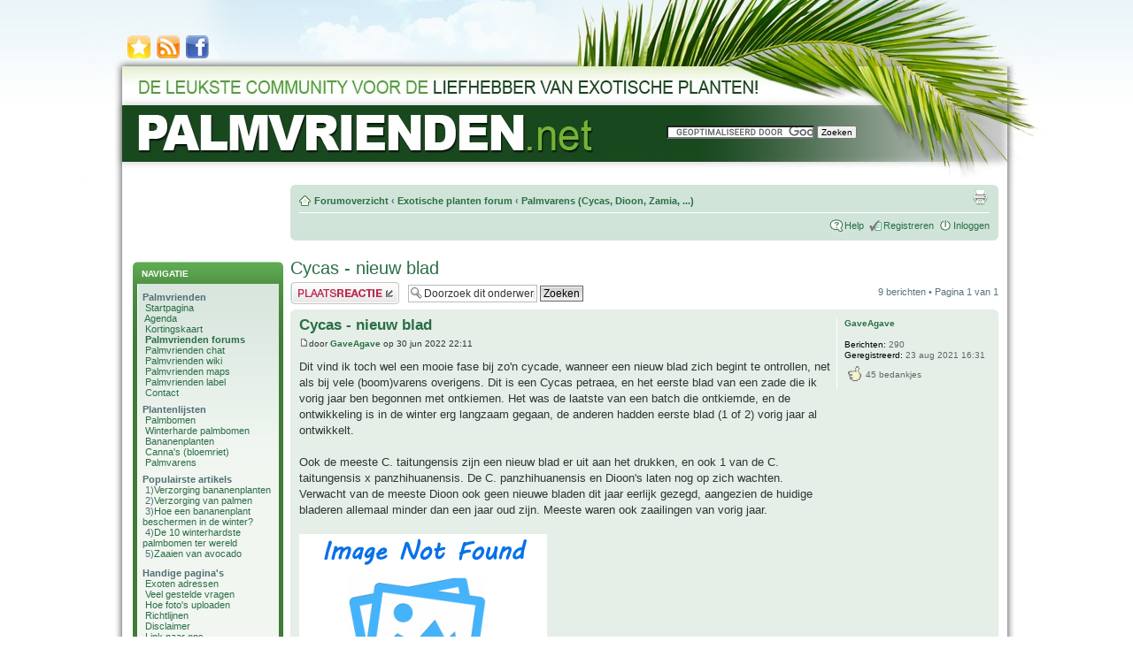

--- FILE ---
content_type: text/html; charset=UTF-8
request_url: http://palmvrienden.net/forums/viewtopic.php?p=263309
body_size: 9984
content:
<!DOCTYPE html PUBLIC "http://www.w3.org/TR/xhtml1/DTD/xhtml1-transitional.dtd is -//W3C//DTD XHTML 1.0 Transitional//EN" "http://www.w3.org/TR/xhtml1/DTD/xhtml1-transitional.dtd is -//W3C//DTD XHTML 1.0 Transitional//EN">

<html xmlns="http://www.w3.org/1999/xhtml" dir="ltr" lang="nl-nl" xml:lang="nl-nl">
<head>

<meta http-equiv="content-type" content="text/html; charset=UTF-8" />
<meta http-equiv="content-style-type" content="text/css" />
<meta http-equiv="content-language" content="nl-nl" />
<meta http-equiv="imagetoolbar" content="no" />
<meta name="resource-type" content="document" />
<meta name="distribution" content="global" />
<meta name="copyright" content="2000, 2002, 2005, 2007 phpBB Group" />
<meta name="keywords" content="exotische planten, forum, tropische tuin, exotische tuin, exotenforum" />
<meta name="description" content="Cycas - nieuw blad" />
<meta name="google-site-verification" content="Zkg2C7aSdD7Ro6zQQ08Gs7n0I0xjJ5H0hYeI0Qdis30" />
<link rel="shortcut icon" type="image/x-icon" href="http://palmvrienden.net/favicon.ico" />


<title>Cycas - nieuw blad &bull; Palmvarens (Cycas, Dioon, Zamia, ...)</title>
<script type="text/javascript" src="https://ajax.googleapis.com/ajax/libs/jquery/1.5.1/jquery.min.js"></script>
<script type="text/javascript" src="/forums/styles/Palmvrienden/js/palmvrienden.js"></script>

<script type="text/javascript">
window.google_analytics_uacct = "UA-2884618-3";
</script>

<!--<script type="text/javascript" src="https://apis.google.com/js/plusone.js"></script>-->


<script type="text/javascript">
// <![CDATA[
	var jump_page = 'Geef het paginanummer op van waar je naartoe wilt gaan.:';
	var on_page = '1';
	var per_page = '';
	var base_url = '';
	var style_cookie = 'phpBBstyle';
	var onload_functions = new Array();
	var onunload_functions = new Array();

	

	/**
	* Find a member
	*/
	function find_username(url)
	{
		popup(url, 760, 570, '_usersearch');
		return false;
	}

	/**
	* New function for handling multiple calls to window.onload and window.unload by pentapenguin
	*/
	window.onload = function()
	{
		for (var i = 0; i < onload_functions.length; i++)
		{
			eval(onload_functions[i]);
		}
	}

	window.onunload = function()
	{
		for (var i = 0; i < onunload_functions.length; i++)
		{
			eval(onunload_functions[i]);
		}
	}

// ]]>
</script>
<script language="JavaScript" type="Text/Javascript">
<!--
function Bookmark()
{
	if ((navigator.appName == "Microsoft Internet Explorer") && (parseInt(navigator.appVersion) >= 4)) {
		window.external.AddFavorite("http://palmvrienden.net/forums/","Palmvrienden forums");
	} else if (navigator.appName == "Netscape") {
		window.sidebar.addPanel("Palmvrienden forums","http://palmvrienden.net/forums/","");
	} else {
		alert("Press CTRL-D (Netscape) or CTRL-T (Opera) to bookmark");
	}
}
//-->
</script>

<script type="text/javascript" src="./styles/Palmvrienden/template/styleswitcher.js"></script>
<script type="text/javascript" src="./styles/Palmvrienden/template/forum_fn.js"></script>


<link href="./styles/Palmvrienden/theme/print.css" rel="stylesheet" type="text/css" media="print" title="printonly" />
<link href="./style.php?id=17&amp;lang=nl&amp;sid=0cd39c74643d2d0cf6fcd0d4e04519a8" rel="stylesheet" type="text/css" media="screen, projection" />

<link href="./styles/Palmvrienden/theme/normal.css" rel="stylesheet" type="text/css" title="A" />
<link href="./styles/Palmvrienden/theme/medium.css" rel="alternate stylesheet" type="text/css" title="A+" />
<link href="./styles/Palmvrienden/theme/large.css" rel="alternate stylesheet" type="text/css" title="A++" />



<script type="text/javascript" language="javascript" src="http://palmvrienden.net/forums/styles/lytebox/lytebox.js"></script>
<link rel="stylesheet" href="http://palmvrienden.net/forums/styles/lytebox/lytebox.css" type="text/css" media="screen" />



</head>

<body id="phpbb" class="section-viewtopic ltr">

<div id="wrap"> 
	<a id="top" name="top" accesskey="t"></a>
	<div id="page-header">
		<ul id="icons">
			<li><a href="javascript:Bookmark()" title="Toevoegen aan favorieten"><img src="http://palmvrienden.net/forums/styles/Palmvrienden/theme/images/bookmark.png" alt="bookmark-icon" /></a></li>
			<li><a href="http://palmvrienden.net/feed/" title="RSS"><img src="http://palmvrienden.net/forums/styles/Palmvrienden/theme/images/rss.png" alt="rss-icon" /></a></li>
			<li><a href="http://www.facebook.com/#!/group.php?gid=208104242764" title="Palmvrienden Facebook groep"><img src="http://palmvrienden.net/forums/styles/Palmvrienden/theme/images/facebook.png" alt="facebook" /></a></li>
		</ul>
		<div id="googleSearch">
			<form action="http://www.google.nl/cse" id="cse-search-box" target="_blank">
			  <div>
				<input type="hidden" name="cx" value="partner-pub-0918360478372816:dkd39y-756s" />
				<input type="hidden" name="ie" value="ISO-8859-1" />
				<input type="text" name="q" size="25" />
				<input type="submit" name="sa" value="Zoeken" />
			  </div>
			</form>
			<script type="text/javascript" src="http://www.google.com/coop/cse/brand?form=cse-search-box&amp;lang=nl"></script>
		</div>

	</div><!-- end: page-header -->
	<a name="start_here"></a>
	<div id="page-body">
	
		 
	
		<div id="content-container">
		
		<!--<div style="width: 967px; margin: 0 auto 10px auto; border: 1px solid black; padding: 5px; background-color: #F6F6F6; ">
			<img src="/content/warning.jpg" style="width: 65px; float: left; margin-right: 5px;" />
			<p style="padding-left: 5px; font-size: 12px; margin-bottom: 0;">
				<b>BELANGRIJK:</b> Er is zopas <u><a href="http://palmvrienden.net/forums/mchat.php">een chat</a></u> ge&#239;nstalleerd op het forum. Als de chat er bij jou een beetje
				gek uitziet, ledig dan de cache van je webbrowser. Klik op <b>Ctrl + Shift + Del</b> (tegelijk) en verwijder de
				<b>tijdelijke internet bestanden.</b> <br />Als dit niet werkt, kijk dan even op internet hoe je dit moet doen 
				bij jouw web browser: <a href="http://www.google.com/" target="_blank" style="font-weight: bold;">www.google.com</a><br />
				Je kan me bereiken op: <a href="mailto:info@palmvrienden.net">info@palmvrienden.net</a>
				<span style="font-size: 10px;">(dit bericht wordt 26 september verwijderd)</span></p>
		</div>-->
		
			<div id="left-column">
		
			<div id="sidebarMenu">

		<div style="width: 160px;" class="forabg">

		   <div class="inner">

		      <span class="corners-top"><span></span></span>

		      <ul class="topiclist">

		         <li class="header"><dl><dt>NAVIGATIE</dt></dl></li>

		      </ul>

		      <ul class="topiclist forums">

		         <li><dl>

		            <dd class="posts_portal">

		            	<div style="margin: 5px; width: 150px; font-size:105%;">

		            		<div style="margin: 0 0 7px 0;">
				            	<b>Palmvrienden</b><br />
				            	&nbsp;<a href="http://palmvrienden.net/">Startpagina</a><br />
				            	&nbsp;<a href="http://palmvrienden.net/">Agenda</a><br />
								&nbsp;<a href="http://palmvrienden.net/palmvrienden-kortingskaart/">Kortingskaart</a><br />
				            	&nbsp;<b><a href="http://palmvrienden.net/forums/">Palmvrienden forums</a></b><br />
				            	&nbsp;<a href="http://palmvrienden.net/forums/mchat.php">Palmvrienden chat</a><br />
				            	&nbsp;<a href="http://palmvrienden.net/wiki/Hoofdpagina">Palmvrienden wiki</a><br />
				            	&nbsp;<a href="http://palmvrienden.net/palmvrienden-maps">Palmvrienden maps</a><br />
				            	&nbsp;<a href="http://palmvrienden.net/help/goedgekeurd-door-palmvrienden/">Palmvrienden label</a><br />
				            	&nbsp;<a href="http://palmvrienden.net/contact/">Contact</a><br />
							</div>

							<div style="margin: 0 0 7px 0;">
				            	<b>Plantenlijsten</b><br />
				            	&nbsp;<a href="http://palmvrienden.net/wiki/Categorie:Palmbomen">Palmbomen</a><br />
				            	&nbsp;<a href="http://palmvrienden.net/wiki/Categorie:Winterharde_palmbomen">Winterharde palmbomen</a><br />
				            	&nbsp;<a href="http://palmvrienden.net/wiki/Categorie:Bananen">Bananenplanten</a><br />
								&nbsp;<a href="http://palmvrienden.net/wiki/Categorie:Canna's">Canna's (bloemriet)</a><br />
				            	&nbsp;<a href="http://palmvrienden.net/wiki/Categorie:Cycads_(palmvaren)">Palmvarens</a><br />
							</div>

							<div style="margin: 0 0 10px 0;">
				             	<b>Populairste artikels</b><br />
				             	&nbsp;1)<a href="http://palmvrienden.net/lapalmeraie/2010/03/verzorging-bananenplanten/">Verzorging bananenplanten</a><br />
				             	&nbsp;2)<a href="http://palmvrienden.net/lapalmeraie/2009/03/verzorging-palmen/">Verzorging van palmen</a><br />
				             	&nbsp;3)<a href="http://palmvrienden.net/tropicalblog/bananen/hoe-een-bananenplant-beschermen-in-de-winter/">Hoe een bananenplant beschermen in de winter?</a><br />
				             	&nbsp;4)<a href="http://palmvrienden.net/tropicalblog/palmbomen/de-10-winterhardste-palmbomen-ter-wereld/">De 10 winterhardste palmbomen ter wereld</a><br />
								&nbsp;5)<a href="http://palmvrienden.net/toonwellens/zaaien/zaaien-van-avocado/">Zaaien van avocado</a><br />

							</div>

							<div style="margin: 0 0 10px 0;">
								<b>Handige pagina's</b><br />
								&nbsp;<a href="http://maps.google.co.uk/maps/ms?msa=0&msid=202951319301403897693.000478c211e3116e491a0">Exoten adressen</a><br />
								&nbsp;<a href="http://palmvrienden.net/forums/faq.php">Veel gestelde vragen</a><br />
								&nbsp;<a href="http://palmvrienden.net/help/fotos-uploaden-naar-forums/">Hoe foto's uploaden</a><br />
				             	&nbsp;<a href="http://palmvrienden.net/help/richtlijnen/">Richtlijnen</a><br />
								&nbsp;<a href="http://palmvrienden.net/disclaimer/">Disclaimer</a><br />
				             	&nbsp;<a href="http://palmvrienden.net/help/link-naar-ons/">Link naar ons</a><br />
				             	&nbsp;<a href="http://palmvrienden.net/links/">Links</a><br />
							</div>
		             	</div>

		            </dd>

		         </dl></li>

		      </ul>

		      <span class="corners-bottom"><span></span></span>

		   </div>

		</div>

	</div> <!-- end sidebar menu -->

<div style="text-align: center; color:#2A6F46;">
SPONSORS

<!--<script async src="https://pagead2.googlesyndication.com/pagead/js/adsbygoogle.js?client=ca-pub-0918360478372816"
     crossorigin="anonymous"></script>-->
<!-- Palmvrienden forum -->
<!--<ins class="adsbygoogle"
     style="display:block"
     data-ad-client="ca-pub-0918360478372816"
     data-ad-slot="1381712197"
     data-ad-format="auto"
     data-full-width-responsive="true"></ins>
<script>
     (adsbygoogle = window.adsbygoogle || []).push({});
</script>-->

<a href="https://www.coastalrent.net/" target="_blank" rel="nofollow" style="text-decoration: none;">
<img src="http://palmvrienden.net/banners/coastalrent-forum.png" style="text-align:center; margin:10px 0 0 0; width: 160px;" />
</a><br />


</div>
			
			</div>
			
			<div id="right-column"><div class="navbar">

			<div class="inner"><span class="corners-top"><span></span></span>



			<ul class="linklist navlinks">

				<li class="icon-home"><a href="http://palmvrienden.net/forums/" accesskey="h">Forumoverzicht</a>  <strong>&#8249;</strong> <a href="./viewforum.php?f=1&amp;sid=0cd39c74643d2d0cf6fcd0d4e04519a8">Exotische planten forum</a> <strong>&#8249;</strong> <a href="./viewforum.php?f=61&amp;sid=0cd39c74643d2d0cf6fcd0d4e04519a8">Palmvarens (Cycas, Dioon, Zamia, ...)</a></li>



				<li class="rightside"><a href="./viewtopic.php?f=61&amp;t=25011&amp;sid=0cd39c74643d2d0cf6fcd0d4e04519a8&amp;view=print" title="Afdrukweergave" accesskey="p" class="print">Afdrukweergave</a></li>

			</ul>



			



			<ul class="linklist rightside">

				<li class="icon-faq"><a href="./faq.php?sid=0cd39c74643d2d0cf6fcd0d4e04519a8" title="Veel gestelde vragen">Help</a></li>
				
				<li class="icon-register"><a href="./ucp.php?mode=register&amp;sid=0cd39c74643d2d0cf6fcd0d4e04519a8">Registreren</a></li>

					<li class="icon-logout"><a href="./ucp.php?mode=login&amp;sid=0cd39c74643d2d0cf6fcd0d4e04519a8" title="Inloggen" accesskey="l">Inloggen</a></li>

				

			</ul>



			<span class="corners-bottom"><span></span></span></div>

		</div>
<h1><a href="./viewtopic.php?f=61&amp;t=25011&amp;sid=0cd39c74643d2d0cf6fcd0d4e04519a8">Cycas - nieuw blad</a></h1>
<!-- NOTE: remove the style="display: none" when you want to have the forum description on the topic body --><span style="display: none">In deze rubriek kan je al je vragen kwijt in verband met palmvarens zoals Cycas, Dioon, Zamia, en andere palmvarens<br /></span>

<div class="topic-actions">

	<div class="buttons">
	
		<div class="reply-icon"><a href="./posting.php?mode=reply&amp;f=61&amp;t=25011&amp;sid=0cd39c74643d2d0cf6fcd0d4e04519a8" title="Plaats een reactie"><span></span>Plaats een reactie</a></div>
	
	</div>

	
		<div class="search-box">
			<form method="post" id="topic-search" action="./search.php?t=25011&amp;sid=0cd39c74643d2d0cf6fcd0d4e04519a8">
			<fieldset>
				<input class="inputbox search tiny"  type="text" name="keywords" id="search_keywords" size="20" value="Doorzoek dit onderwerp" onclick="if(this.value=='Doorzoek dit onderwerp')this.value='';" onblur="if(this.value=='')this.value='Doorzoek dit onderwerp';" />
				<input class="button2" type="submit" value="Zoeken" />
				<input type="hidden" value="25011" name="t" />
				<input type="hidden" value="msgonly" name="sf" />
			</fieldset>
			</form>
		</div>
	
		<div class="pagination">
			9 berichten
			 &bull; Pagina <strong>1</strong> van <strong>1</strong>
		</div>
	

</div>
<div class="clear"></div>


	<div id="p262540" class="post bg2">
		<div class="inner"><span class="corners-top"><span></span></span>

		<div class="postbody">
			
				<ul class="profile-icons">
					
				</ul>
			

			<h3 class="first"><a href="#p262540">Cycas - nieuw blad</a></h3>
			<p class="author"><a href="./viewtopic.php?p=262540&amp;sid=0cd39c74643d2d0cf6fcd0d4e04519a8#p262540"><img src="./styles/Palmvrienden/imageset/icon_post_target.gif" width="11" height="9" alt="Bericht" title="Bericht" /></a>door <strong><a href="./memberlist.php?mode=viewprofile&amp;u=8365&amp;sid=0cd39c74643d2d0cf6fcd0d4e04519a8">GaveAgave</a></strong> op 30 jun 2022 22:11 </p>

			

			<div class="content">Dit vind ik toch wel een mooie fase bij zo'n cycade, wanneer een nieuw blad zich begint te ontrollen, net als bij vele (boom)varens overigens. Dit is een Cycas petraea, en het eerste blad van een zade die ik vorig jaar ben begonnen met ontkiemen. Het was de laatste van een batch die ontkiemde, en de ontwikkeling is in de winter erg langzaam gegaan, de anderen hadden eerste blad (1 of 2) vorig jaar al ontwikkelt. <br /><br />Ook de meeste C. taitungensis zijn een nieuw blad er uit aan het drukken, en ook 1 van de C. taitungensis x panzhihuanensis. De C. panzhihuanensis en Dioon's laten nog op zich wachten. Verwacht van de meeste Dioon ook geen nieuwe bladen dit jaar eerlijk gezegd, aangezien de huidige bladeren allemaal minder dan een jaar oud zijn. Meeste waren ook zaailingen van vorig jaar. <br /><br /><a href="https://s8.gifyu.com/images/WhatsApp-Image-2022-06-30-at-12.14.47-PM.jpg" rel="lytebox" title="https://s8.gifyu.com/images/WhatsApp-Image-2022-06-30-at-12.14.47-PM.jpg"><img src="https://s8.gifyu.com/images/WhatsApp-Image-2022-06-30-at-12.14.47-PM.jpg" alt="Afbeelding" /></a><br /><a href="https://s8.gifyu.com/images/WhatsApp-Image-2022-06-30-at-12.14.46-PM1.jpg" rel="lytebox" title="https://s8.gifyu.com/images/WhatsApp-Image-2022-06-30-at-12.14.46-PM1.jpg"><img src="https://s8.gifyu.com/images/WhatsApp-Image-2022-06-30-at-12.14.46-PM1.jpg" alt="Afbeelding" /></a><br /><a href="https://s8.gifyu.com/images/WhatsApp-Image-2022-06-30-at-12.14.46-PM.jpg" rel="lytebox" title="https://s8.gifyu.com/images/WhatsApp-Image-2022-06-30-at-12.14.46-PM.jpg"><img src="https://s8.gifyu.com/images/WhatsApp-Image-2022-06-30-at-12.14.46-PM.jpg" alt="Afbeelding" /></a></div>

			

		</div>

		
			<dl class="postprofile" id="profile262540">
			<dt>
				
					<a href="./memberlist.php?mode=viewprofile&amp;u=8365&amp;sid=0cd39c74643d2d0cf6fcd0d4e04519a8">GaveAgave</a>			
				
			</dt>

			

		<dd>&nbsp;</dd>

		<dd><strong>Berichten:</strong> 290</dd><dd><strong>Geregistreerd:</strong> 23 aug 2021 16:31</dd>
			
			<dd><table style="margin: 3px 0 0 0;"><tr><td><img src="/forums/styles/Green3-302/imageset/thanks_icon.png" alt="" /></td><td> 45 bedankjes</td></tr></table></dd>
		

		</dl>
	

		<div class="back2top"><a href="#wrap" class="top" title="Omhoog">Omhoog</a></div>

		<span class="corners-bottom"><span></span></span></div>
	</div>

	<hr class="divider" />

	<div id="p262554" class="post bg1">
		<div class="inner"><span class="corners-top"><span></span></span>

		<div class="postbody">
			
				<ul class="profile-icons">
					
				</ul>
			

			<h3 ><a href="#p262554">Re: Cycas - nieuw blad</a></h3>
			<p class="author"><a href="./viewtopic.php?p=262554&amp;sid=0cd39c74643d2d0cf6fcd0d4e04519a8#p262554"><img src="./styles/Palmvrienden/imageset/icon_post_target.gif" width="11" height="9" alt="Bericht" title="Bericht" /></a>door <strong><a href="./memberlist.php?mode=viewprofile&amp;u=8365&amp;sid=0cd39c74643d2d0cf6fcd0d4e04519a8">GaveAgave</a></strong> op 01 jul 2022 11:12 </p>

			

			<div class="content">Vanochtend nog ff gekeken, en een van de Dioon's die vorig jaar is gekiemd, een Dioon califanoi, is al met z'n 2e blad bezig.</div>

			

		</div>

		
			<dl class="postprofile" id="profile262554">
			<dt>
				
					<a href="./memberlist.php?mode=viewprofile&amp;u=8365&amp;sid=0cd39c74643d2d0cf6fcd0d4e04519a8">GaveAgave</a>			
				
			</dt>

			

		<dd>&nbsp;</dd>

		<dd><strong>Berichten:</strong> 290</dd><dd><strong>Geregistreerd:</strong> 23 aug 2021 16:31</dd>
			
			<dd><table style="margin: 3px 0 0 0;"><tr><td><img src="/forums/styles/Green3-302/imageset/thanks_icon.png" alt="" /></td><td> 45 bedankjes</td></tr></table></dd>
		

		</dl>
	

		<div class="back2top"><a href="#wrap" class="top" title="Omhoog">Omhoog</a></div>

		<span class="corners-bottom"><span></span></span></div>
	</div>

	<hr class="divider" />

	<div id="p262597" class="post bg2">
		<div class="inner"><span class="corners-top"><span></span></span>

		<div class="postbody">
			
				<ul class="profile-icons">
					
				</ul>
			

			<h3 ><a href="#p262597">Re: Cycas - nieuw blad</a></h3>
			<p class="author"><a href="./viewtopic.php?p=262597&amp;sid=0cd39c74643d2d0cf6fcd0d4e04519a8#p262597"><img src="./styles/Palmvrienden/imageset/icon_post_target.gif" width="11" height="9" alt="Bericht" title="Bericht" /></a>door <strong><a href="./memberlist.php?mode=viewprofile&amp;u=3028&amp;sid=0cd39c74643d2d0cf6fcd0d4e04519a8">Joster</a></strong> op 03 jul 2022 10:13 </p>

			

			<div class="content">Helemaal mee eens. Super mooi het ontrollen van een Cycade blad! Bij de circinalis vind ik dat ook zo schitterend! Mijn califanoi zaailing is momenteel ook bezig met zijn 2e blad en De panzhihuaensis doet hier idd ook nog niet veel, zie wel wat cataphylls voorzichtig omhoog komen.</div>

			

		</div>

		
			<dl class="postprofile" id="profile262597">
			<dt>
				
					<a href="./memberlist.php?mode=viewprofile&amp;u=3028&amp;sid=0cd39c74643d2d0cf6fcd0d4e04519a8">Joster</a>			
				
			</dt>

			

		<dd>&nbsp;</dd>

		<dd><strong>Berichten:</strong> 148</dd><dd><strong>Geregistreerd:</strong> 22 okt 2011 23:10</dd><dd><strong>Woonplaats:</strong> Bergen op Zoom</dd>
			
			<dd><table style="margin: 3px 0 0 0;"><tr><td><img src="/forums/styles/Green3-302/imageset/thanks_icon.png" alt="" /></td><td> 10 bedankjes</td></tr></table></dd>
		

		</dl>
	

		<div class="back2top"><a href="#wrap" class="top" title="Omhoog">Omhoog</a></div>

		<span class="corners-bottom"><span></span></span></div>
	</div>

	<hr class="divider" />

	<div id="p262607" class="post bg1">
		<div class="inner"><span class="corners-top"><span></span></span>

		<div class="postbody">
			
				<ul class="profile-icons">
					
				</ul>
			

			<h3 ><a href="#p262607">Re: Cycas - nieuw blad</a></h3>
			<p class="author"><a href="./viewtopic.php?p=262607&amp;sid=0cd39c74643d2d0cf6fcd0d4e04519a8#p262607"><img src="./styles/Palmvrienden/imageset/icon_post_target.gif" width="11" height="9" alt="Bericht" title="Bericht" /></a>door <strong><a href="./memberlist.php?mode=viewprofile&amp;u=8365&amp;sid=0cd39c74643d2d0cf6fcd0d4e04519a8">GaveAgave</a></strong> op 03 jul 2022 17:11 </p>

			

			<div class="content">Precies, die bladeren zijn perfect opgerold. <br />Een C. taitungensis was begonnen een blad te maken, maar dat stopte. Ik was een weekje weg, en is waarschijnlijk te heet en droog geweest voor hem. Maar zag gister dat hij nu toch weer een blad maakt, die wilt wel heel graag  <img src="./images/smilies/icon_e_biggrin.gif" alt=":D" title="Very Happy" /> <br />Hopelijk snel bij de panzhihuanensis ook beweging.</div>

			

		</div>

		
			<dl class="postprofile" id="profile262607">
			<dt>
				
					<a href="./memberlist.php?mode=viewprofile&amp;u=8365&amp;sid=0cd39c74643d2d0cf6fcd0d4e04519a8">GaveAgave</a>			
				
			</dt>

			

		<dd>&nbsp;</dd>

		<dd><strong>Berichten:</strong> 290</dd><dd><strong>Geregistreerd:</strong> 23 aug 2021 16:31</dd>
			
			<dd><table style="margin: 3px 0 0 0;"><tr><td><img src="/forums/styles/Green3-302/imageset/thanks_icon.png" alt="" /></td><td> 45 bedankjes</td></tr></table></dd>
		

		</dl>
	

		<div class="back2top"><a href="#wrap" class="top" title="Omhoog">Omhoog</a></div>

		<span class="corners-bottom"><span></span></span></div>
	</div>

	<hr class="divider" />

	<div id="p263277" class="post bg2">
		<div class="inner"><span class="corners-top"><span></span></span>

		<div class="postbody">
			
				<ul class="profile-icons">
					
				</ul>
			

			<h3 ><a href="#p263277">Re: Cycas - nieuw blad</a></h3>
			<p class="author"><a href="./viewtopic.php?p=263277&amp;sid=0cd39c74643d2d0cf6fcd0d4e04519a8#p263277"><img src="./styles/Palmvrienden/imageset/icon_post_target.gif" width="11" height="9" alt="Bericht" title="Bericht" /></a>door <strong><a href="./memberlist.php?mode=viewprofile&amp;u=8365&amp;sid=0cd39c74643d2d0cf6fcd0d4e04519a8">GaveAgave</a></strong> op 05 aug 2022 12:42 </p>

			

			<div class="content"><blockquote><div><cite>Joster schreef:</cite>Helemaal mee eens. Super mooi het ontrollen van een Cycade blad! Bij de circinalis vind ik dat ook zo schitterend! Mijn califanoi zaailing is momenteel ook bezig met zijn 2e blad en De panzhihuaensis doet hier idd ook nog niet veel, zie wel wat cataphylls voorzichtig omhoog komen.</div></blockquote><br /><br />Bij de panzhi's hier (2 van de 4) zit inmiddels ook beweging. Verder zijn bijna alle Cycas en Dioons op dit moment niet veren aan het maken  <img src="./images/smilies/icon_e_smile.gif" alt=":)" title="Smile" /></div>

			

		</div>

		
			<dl class="postprofile" id="profile263277">
			<dt>
				
					<a href="./memberlist.php?mode=viewprofile&amp;u=8365&amp;sid=0cd39c74643d2d0cf6fcd0d4e04519a8">GaveAgave</a>			
				
			</dt>

			

		<dd>&nbsp;</dd>

		<dd><strong>Berichten:</strong> 290</dd><dd><strong>Geregistreerd:</strong> 23 aug 2021 16:31</dd>
			
			<dd><table style="margin: 3px 0 0 0;"><tr><td><img src="/forums/styles/Green3-302/imageset/thanks_icon.png" alt="" /></td><td> 45 bedankjes</td></tr></table></dd>
		

		</dl>
	

		<div class="back2top"><a href="#wrap" class="top" title="Omhoog">Omhoog</a></div>

		<span class="corners-bottom"><span></span></span></div>
	</div>

	<hr class="divider" />

	<div id="p263296" class="post bg1">
		<div class="inner"><span class="corners-top"><span></span></span>

		<div class="postbody">
			
				<ul class="profile-icons">
					
				</ul>
			

			<h3 ><a href="#p263296">Re: Cycas - nieuw blad</a></h3>
			<p class="author"><a href="./viewtopic.php?p=263296&amp;sid=0cd39c74643d2d0cf6fcd0d4e04519a8#p263296"><img src="./styles/Palmvrienden/imageset/icon_post_target.gif" width="11" height="9" alt="Bericht" title="Bericht" /></a>door <strong><a href="./memberlist.php?mode=viewprofile&amp;u=3028&amp;sid=0cd39c74643d2d0cf6fcd0d4e04519a8">Joster</a></strong> op 05 aug 2022 17:26 </p>

			

			<div class="content">Ik denk dat het hier voor de panzhihuaensis bij een paar cataphyls blijft en geen nieuwe bladeren dit jaar  <img src="./images/smilies/icon_e_biggrin.gif" alt=":D" title="Very Happy" /> <br /><br /><div class="inline-attachment">
		<dl class="file">
			<dt class="attach-image"><a href="./download/file.php?id=63986&amp;sid=0cd39c74643d2d0cf6fcd0d4e04519a8" rel="lytebox" class="image-resize"><img src="./download/file.php?id=63986&amp;sid=0cd39c74643d2d0cf6fcd0d4e04519a8" alt="20220805_151900.jpg" onclick="viewableArea(this);" /></a></dt>
			
			<dd>20220805_151900.jpg (268.91 KiB) 36968 keer bekeken</dd>
		</dl>
		</div><br /><br />Had verwacht en gehoopt dat mijn revoluta wel zou gaan flushen maar in plaats daarvan gooit hij/zij er een heleboel cataphyls uit in een soort spiraal, nog niet eerder gezien, enig idee waarom 'ie dit doet?<br /><br /><div class="inline-attachment">
		<dl class="file">
			<dt class="attach-image"><a href="./download/file.php?id=63987&amp;sid=0cd39c74643d2d0cf6fcd0d4e04519a8" rel="lytebox" class="image-resize"><img src="./download/file.php?id=63987&amp;sid=0cd39c74643d2d0cf6fcd0d4e04519a8" alt="20220805_143225.jpg" onclick="viewableArea(this);" /></a></dt>
			
			<dd>20220805_143225.jpg (229.81 KiB) 36968 keer bekeken</dd>
		</dl>
		</div></div>

			

		</div>

		
			<dl class="postprofile" id="profile263296">
			<dt>
				
					<a href="./memberlist.php?mode=viewprofile&amp;u=3028&amp;sid=0cd39c74643d2d0cf6fcd0d4e04519a8">Joster</a>			
				
			</dt>

			

		<dd>&nbsp;</dd>

		<dd><strong>Berichten:</strong> 148</dd><dd><strong>Geregistreerd:</strong> 22 okt 2011 23:10</dd><dd><strong>Woonplaats:</strong> Bergen op Zoom</dd>
			
			<dd><table style="margin: 3px 0 0 0;"><tr><td><img src="/forums/styles/Green3-302/imageset/thanks_icon.png" alt="" /></td><td> 10 bedankjes</td></tr></table></dd>
		

		</dl>
	

		<div class="back2top"><a href="#wrap" class="top" title="Omhoog">Omhoog</a></div>

		<span class="corners-bottom"><span></span></span></div>
	</div>

	<hr class="divider" />

	<div id="p263309" class="post bg2">
		<div class="inner"><span class="corners-top"><span></span></span>

		<div class="postbody">
			
				<ul class="profile-icons">
					
				</ul>
			

			<h3 ><a href="#p263309">Re: Cycas - nieuw blad</a></h3>
			<p class="author"><a href="./viewtopic.php?p=263309&amp;sid=0cd39c74643d2d0cf6fcd0d4e04519a8#p263309"><img src="./styles/Palmvrienden/imageset/icon_post_target.gif" width="11" height="9" alt="Bericht" title="Bericht" /></a>door <strong><a href="./memberlist.php?mode=viewprofile&amp;u=8365&amp;sid=0cd39c74643d2d0cf6fcd0d4e04519a8">GaveAgave</a></strong> op 06 aug 2022 00:18 </p>

			

			<div class="content">Geen idee. Mooie flinke planten! Mijn planten zijn allemaal een stuk jonger, veelal zelf gezaaid afgelopen 1-4 jaar. Een C. petreae gooide er 3 veren uit, een C. revoluta nu 2 (blad 3 en 4). Maar ik weet niet wat de trigger tot veer of cataphyl is. Een C. taitungensis had wel wat issues met nieuwe veer. Eerste is denk te verbrand (te heet in de zon en/of te weinig water), de 2e veer was vrij klein (weer te heet en/of te weinig water?), de 3e is nu bezig. Merk wel dat ze goed reageren op voeding.</div>

			

		</div>

		
			<dl class="postprofile" id="profile263309">
			<dt>
				
					<a href="./memberlist.php?mode=viewprofile&amp;u=8365&amp;sid=0cd39c74643d2d0cf6fcd0d4e04519a8">GaveAgave</a>			
				
			</dt>

			

		<dd>&nbsp;</dd>

		<dd><strong>Berichten:</strong> 290</dd><dd><strong>Geregistreerd:</strong> 23 aug 2021 16:31</dd>
			
			<dd><table style="margin: 3px 0 0 0;"><tr><td><img src="/forums/styles/Green3-302/imageset/thanks_icon.png" alt="" /></td><td> 45 bedankjes</td></tr></table></dd>
		

		</dl>
	

		<div class="back2top"><a href="#wrap" class="top" title="Omhoog">Omhoog</a></div>

		<span class="corners-bottom"><span></span></span></div>
	</div>

	<hr class="divider" />

	<div id="p263313" class="post bg1">
		<div class="inner"><span class="corners-top"><span></span></span>

		<div class="postbody">
			
				<ul class="profile-icons">
					
				</ul>
			

			<h3 ><a href="#p263313">Re: Cycas - nieuw blad</a></h3>
			<p class="author"><a href="./viewtopic.php?p=263313&amp;sid=0cd39c74643d2d0cf6fcd0d4e04519a8#p263313"><img src="./styles/Palmvrienden/imageset/icon_post_target.gif" width="11" height="9" alt="Bericht" title="Bericht" /></a>door <strong><a href="./memberlist.php?mode=viewprofile&amp;u=3028&amp;sid=0cd39c74643d2d0cf6fcd0d4e04519a8">Joster</a></strong> op 06 aug 2022 07:01 </p>

			

			<div class="content">Dat is wel toevallig; van mijn taitungensis zie je op de eerste foto een stukje van een bijna volledig verbrand blad  <img src="./images/smilies/icon_e_biggrin.gif" alt=":D" title="Very Happy" /> <br />Het blad is een aantal maanden geleden in huis ontrold en ik dacht dat ik hem voldoende had laten wennen aan licht/de zon maar blijkbaar niet. Lijkt zeer gevoelig in eerste instantie. <br /><br />Voeding gaan ze inderdaad goed op, ik geef wekelijks &quot;Peters Professional 20-20-20&quot;, wat krijgen ze bij jou?</div>

			

		</div>

		
			<dl class="postprofile" id="profile263313">
			<dt>
				
					<a href="./memberlist.php?mode=viewprofile&amp;u=3028&amp;sid=0cd39c74643d2d0cf6fcd0d4e04519a8">Joster</a>			
				
			</dt>

			

		<dd>&nbsp;</dd>

		<dd><strong>Berichten:</strong> 148</dd><dd><strong>Geregistreerd:</strong> 22 okt 2011 23:10</dd><dd><strong>Woonplaats:</strong> Bergen op Zoom</dd>
			
			<dd><table style="margin: 3px 0 0 0;"><tr><td><img src="/forums/styles/Green3-302/imageset/thanks_icon.png" alt="" /></td><td> 10 bedankjes</td></tr></table></dd>
		

		</dl>
	

		<div class="back2top"><a href="#wrap" class="top" title="Omhoog">Omhoog</a></div>

		<span class="corners-bottom"><span></span></span></div>
	</div>

	<hr class="divider" />

	<div id="p263317" class="post bg2">
		<div class="inner"><span class="corners-top"><span></span></span>

		<div class="postbody">
			
				<ul class="profile-icons">
					
				</ul>
			

			<h3 ><a href="#p263317">Re: Cycas - nieuw blad</a></h3>
			<p class="author"><a href="./viewtopic.php?p=263317&amp;sid=0cd39c74643d2d0cf6fcd0d4e04519a8#p263317"><img src="./styles/Palmvrienden/imageset/icon_post_target.gif" width="11" height="9" alt="Bericht" title="Bericht" /></a>door <strong><a href="./memberlist.php?mode=viewprofile&amp;u=8365&amp;sid=0cd39c74643d2d0cf6fcd0d4e04519a8">GaveAgave</a></strong> op 06 aug 2022 13:34 </p>

			

			<div class="content">Afgelopen tijd heb ik gevoed met liquid seaweed van Westland, maar daar staan geen NPK verhoudingen op.</div>

			

		</div>

		
			<dl class="postprofile" id="profile263317">
			<dt>
				
					<a href="./memberlist.php?mode=viewprofile&amp;u=8365&amp;sid=0cd39c74643d2d0cf6fcd0d4e04519a8">GaveAgave</a>			
				
			</dt>

			

		<dd>&nbsp;</dd>

		<dd><strong>Berichten:</strong> 290</dd><dd><strong>Geregistreerd:</strong> 23 aug 2021 16:31</dd>
			
			<dd><table style="margin: 3px 0 0 0;"><tr><td><img src="/forums/styles/Green3-302/imageset/thanks_icon.png" alt="" /></td><td> 45 bedankjes</td></tr></table></dd>
		

		</dl>
	

		<div class="back2top"><a href="#wrap" class="top" title="Omhoog">Omhoog</a></div>

		<span class="corners-bottom"><span></span></span></div>
	</div>

	<hr class="divider" />

	
	<hr />


<div class="topic-actions">
	<div class="buttons">
	
		<div class="reply-icon"><a href="./posting.php?mode=reply&amp;f=61&amp;t=25011&amp;sid=0cd39c74643d2d0cf6fcd0d4e04519a8" title="Plaats een reactie"><span></span>Plaats een reactie</a></div>
	
	
	
	</div>

	<div style="float:left; list-style: none; font-size: 12px; margin: 5px;">

</div>
	
	
	
		<div class="pagination">
			9 berichten
			 &bull; Pagina <strong>1</strong> van <strong>1</strong>
		</div>
	
</div>


	<p></p><p><a href="./viewforum.php?f=61&amp;sid=0cd39c74643d2d0cf6fcd0d4e04519a8" class="left-box left" accesskey="r">Keer terug naar Palmvarens (Cycas, Dioon, Zamia, ...)</a></p>

	<form method="post" id="jumpbox" action="./viewforum.php?sid=0cd39c74643d2d0cf6fcd0d4e04519a8" onsubmit="if(document.jumpbox.f.value == -1){return false;}">

	
		<fieldset class="jumpbox">
	
			<label for="f" accesskey="j">Ga naar:</label>
			<select name="f" id="f" onchange="if(this.options[this.selectedIndex].value != -1){ document.forms['jumpbox'].submit() }">
			
				<option value="-1">Selecteer een forum</option>
			<option value="-1">------------------</option>
				<option value="1">Exotische planten forum</option>
			
				<option value="9">&nbsp; &nbsp;Winterharde en niet-winterharde palmbomen</option>
			
				<option value="11">&nbsp; &nbsp;Bananen, canna's, strelitzia's, heliconia's en gembers</option>
			
				<option value="13">&nbsp; &nbsp;Exotische bloemen en planten</option>
			
				<option value="52">&nbsp; &nbsp;Boomvarens en varens</option>
			
				<option value="61" selected="selected">&nbsp; &nbsp;Palmvarens (Cycas, Dioon, Zamia, ...)</option>
			
				<option value="33">&nbsp; &nbsp;Exotische bomen en struiken</option>
			
				<option value="36">&nbsp; &nbsp;Exotische vruchten</option>
			
				<option value="32">&nbsp; &nbsp;Agave en yucca</option>
			
				<option value="51">&nbsp; &nbsp;Cactussen en succulenten</option>
			
				<option value="10">&nbsp; &nbsp;Bamboe's en grassen</option>
			
				<option value="57">&nbsp; &nbsp;Orchideeën</option>
			
				<option value="62">&nbsp; &nbsp;Specerijen</option>
			
				<option value="58">Aanverwante rubrieken</option>
			
				<option value="35">&nbsp; &nbsp;Zaaien en stekken</option>
			
				<option value="53">&nbsp; &nbsp;Winterbescherming</option>
			
				<option value="48">&nbsp; &nbsp;Plantenidentificatie</option>
			
				<option value="14">&nbsp; &nbsp;Plantendokter: wie weet raad?</option>
			
				<option value="69">&nbsp; &nbsp;Vijvers, waterplanten en aquaria</option>
			
				<option value="44">Zoekertjes (min. 2 maanden)</option>
			
				<option value="45">&nbsp; &nbsp;Aangeboden</option>
			
				<option value="50">&nbsp; &nbsp;Gezocht</option>
			
				<option value="47">&nbsp; &nbsp;Ruilen</option>
			
				<option value="56">&nbsp; &nbsp;Zoekertjes van bedrijven</option>
			
				<option value="23">Sociaal</option>
			
				<option value="49">&nbsp; &nbsp;Foto album en video</option>
			
				<option value="24">&nbsp; &nbsp;Nieuws en tips</option>
			
				<option value="63">&nbsp; &nbsp;Uitstappen, beurzen en acties</option>
			
				<option value="25">&nbsp; &nbsp;Even voorstellen?</option>
			
				<option value="67">&nbsp; &nbsp;Felicitaties en gebabbel</option>
			
				<option value="68">&nbsp; &nbsp;Tuininrichting</option>
			
				<option value="59">&nbsp; &nbsp;Planten collecties en wenslijsten</option>
			
			</select>
			<input type="submit" value="Ga" class="button2" />
		</fieldset>
	</form>


	<h3><a href="">Wie is er online</a></h3>
	<p>Gebruikers op dit forum: Geen geregistreerde gebruikers. en 0 gasten</p>
</div><!-- end: right column -->
			
		</div><!-- end: content container -->
		
		
	<div style="clear: both;"></div>
	
	</div><!-- end: page-body --><!-- IE7 hack -->
	<div id="iehack"></div>
	
	<div id="page-footer"> 

	<!--
	We request you retain the full copyright notice below including the link to www.phpbb.com.
	This not only gives respect to the large amount of time given freely by the developers
	but also helps build interest, traffic and use of phpBB3. If you (honestly) cannot retain
	the full copyright we ask you at least leave in place the "Powered by phpBB" line, with
	"phpBB" linked to www.phpbb.com. If you refuse to include even this then support on our
	forums may be affected.

	The phpBB Group : 2006
//-->
	<!--
Do not remove links below!
//-->
	<br /><br />
		<div class="copyright">
		Pwered by <a href="http://www.phpbb.com/">phpBB</a> &copy; 2000, 2002, 2005, 2007 phpBB Group
			<br /><a href="http://www.phpbb.nl">phpBB.nl Vertaling</a>
		</div>
	</div><!-- end: page-footer -->

	<div>
		<a id="bottom" name="bottom" accesskey="z"></a>
		<img src="./cron.php?cron_type=tidy_search&amp;sid=0cd39c74643d2d0cf6fcd0d4e04519a8" width="1" height="1" alt="cron" />
	</div>
</div><!-- end: wrap -->	
	<script type="text/javascript">
	var gaJsHost = (("https:" == document.location.protocol) ? "https://ssl." : "http://www.");
	document.write(unescape("%3Cscript src='" + gaJsHost + "google-analytics.com/ga.js' type='text/javascript'%3E%3C/script%3E"));
	</script>
	<script type="text/javascript">
	var pageTracker = _gat._getTracker("UA-2884618-3");
	pageTracker._trackPageview();
	</script>
	

</body>
</html>